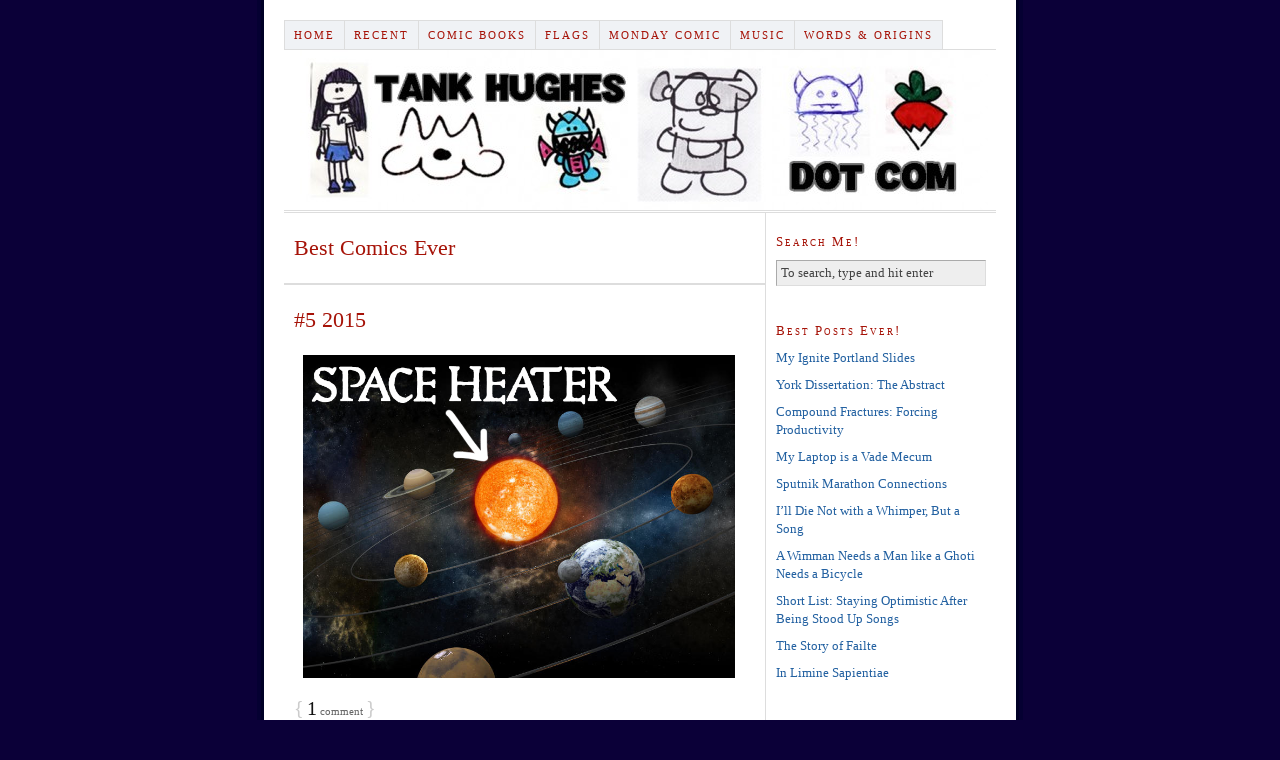

--- FILE ---
content_type: text/html; charset=UTF-8
request_url: https://tankhughes.com/?cat=519&paged=2
body_size: 8909
content:
<!DOCTYPE html PUBLIC "-//W3C//DTD XHTML 1.0 Strict//EN" "http://www.w3.org/TR/xhtml1/DTD/xhtml1-strict.dtd">
<html xmlns="http://www.w3.org/1999/xhtml" lang="en-US">
<head profile="http://gmpg.org/xfn/11">
<meta http-equiv="Content-Type" content="text/html; charset=UTF-8" />
<title>Best Comics Ever — Page 2</title>
<meta name="robots" content="noodp, noydir" />
<link rel="stylesheet" href="https://tankhughes.com/wp-content/themes/thesis_18/style.css?090612-145909" type="text/css" media="screen, projection" />
<link rel="stylesheet" href="https://tankhughes.com/wp-content/themes/thesis_18/custom/layout.css?122313-121555" type="text/css" media="screen, projection" />
<!--[if lte IE 8]><link rel="stylesheet" href="https://tankhughes.com/wp-content/themes/thesis_18/lib/css/ie.css?042911-173605" type="text/css" media="screen, projection" /><![endif]-->
<link rel="stylesheet" href="https://tankhughes.com/wp-content/themes/thesis_18/custom/custom.css?050213-204200" type="text/css" media="screen, projection" />
<link rel="shortcut icon" href="https://tankhughes.com/wp-content/uploads/2011/04/favoricon.png" />
<link rel="canonical" href="https://tankhughes.com/?cat=519" />
<link rel="alternate" type="application/rss+xml" title="Tank Hughes Dot Com RSS Feed" href="https://tankhughes.com/?feed=rss2" />
<link rel="pingback" href="https://tankhughes.com/xmlrpc.php" />
<link rel="EditURI" type="application/rsd+xml" title="RSD" href="https://tankhughes.com/xmlrpc.php?rsd" />
<meta name='robots' content='max-image-preview:large' />
<link rel="alternate" type="application/rss+xml" title="Tank Hughes Dot Com &raquo; Best Comics Ever Category Feed" href="https://tankhughes.com/?feed=rss2&#038;cat=519" />
<style id='wp-img-auto-sizes-contain-inline-css' type='text/css'>
img:is([sizes=auto i],[sizes^="auto," i]){contain-intrinsic-size:3000px 1500px}
/*# sourceURL=wp-img-auto-sizes-contain-inline-css */
</style>
<style id='wp-emoji-styles-inline-css' type='text/css'>

	img.wp-smiley, img.emoji {
		display: inline !important;
		border: none !important;
		box-shadow: none !important;
		height: 1em !important;
		width: 1em !important;
		margin: 0 0.07em !important;
		vertical-align: -0.1em !important;
		background: none !important;
		padding: 0 !important;
	}
/*# sourceURL=wp-emoji-styles-inline-css */
</style>
<style id='wp-block-library-inline-css' type='text/css'>
:root{--wp-block-synced-color:#7a00df;--wp-block-synced-color--rgb:122,0,223;--wp-bound-block-color:var(--wp-block-synced-color);--wp-editor-canvas-background:#ddd;--wp-admin-theme-color:#007cba;--wp-admin-theme-color--rgb:0,124,186;--wp-admin-theme-color-darker-10:#006ba1;--wp-admin-theme-color-darker-10--rgb:0,107,160.5;--wp-admin-theme-color-darker-20:#005a87;--wp-admin-theme-color-darker-20--rgb:0,90,135;--wp-admin-border-width-focus:2px}@media (min-resolution:192dpi){:root{--wp-admin-border-width-focus:1.5px}}.wp-element-button{cursor:pointer}:root .has-very-light-gray-background-color{background-color:#eee}:root .has-very-dark-gray-background-color{background-color:#313131}:root .has-very-light-gray-color{color:#eee}:root .has-very-dark-gray-color{color:#313131}:root .has-vivid-green-cyan-to-vivid-cyan-blue-gradient-background{background:linear-gradient(135deg,#00d084,#0693e3)}:root .has-purple-crush-gradient-background{background:linear-gradient(135deg,#34e2e4,#4721fb 50%,#ab1dfe)}:root .has-hazy-dawn-gradient-background{background:linear-gradient(135deg,#faaca8,#dad0ec)}:root .has-subdued-olive-gradient-background{background:linear-gradient(135deg,#fafae1,#67a671)}:root .has-atomic-cream-gradient-background{background:linear-gradient(135deg,#fdd79a,#004a59)}:root .has-nightshade-gradient-background{background:linear-gradient(135deg,#330968,#31cdcf)}:root .has-midnight-gradient-background{background:linear-gradient(135deg,#020381,#2874fc)}:root{--wp--preset--font-size--normal:16px;--wp--preset--font-size--huge:42px}.has-regular-font-size{font-size:1em}.has-larger-font-size{font-size:2.625em}.has-normal-font-size{font-size:var(--wp--preset--font-size--normal)}.has-huge-font-size{font-size:var(--wp--preset--font-size--huge)}.has-text-align-center{text-align:center}.has-text-align-left{text-align:left}.has-text-align-right{text-align:right}.has-fit-text{white-space:nowrap!important}#end-resizable-editor-section{display:none}.aligncenter{clear:both}.items-justified-left{justify-content:flex-start}.items-justified-center{justify-content:center}.items-justified-right{justify-content:flex-end}.items-justified-space-between{justify-content:space-between}.screen-reader-text{border:0;clip-path:inset(50%);height:1px;margin:-1px;overflow:hidden;padding:0;position:absolute;width:1px;word-wrap:normal!important}.screen-reader-text:focus{background-color:#ddd;clip-path:none;color:#444;display:block;font-size:1em;height:auto;left:5px;line-height:normal;padding:15px 23px 14px;text-decoration:none;top:5px;width:auto;z-index:100000}html :where(.has-border-color){border-style:solid}html :where([style*=border-top-color]){border-top-style:solid}html :where([style*=border-right-color]){border-right-style:solid}html :where([style*=border-bottom-color]){border-bottom-style:solid}html :where([style*=border-left-color]){border-left-style:solid}html :where([style*=border-width]){border-style:solid}html :where([style*=border-top-width]){border-top-style:solid}html :where([style*=border-right-width]){border-right-style:solid}html :where([style*=border-bottom-width]){border-bottom-style:solid}html :where([style*=border-left-width]){border-left-style:solid}html :where(img[class*=wp-image-]){height:auto;max-width:100%}:where(figure){margin:0 0 1em}html :where(.is-position-sticky){--wp-admin--admin-bar--position-offset:var(--wp-admin--admin-bar--height,0px)}@media screen and (max-width:600px){html :where(.is-position-sticky){--wp-admin--admin-bar--position-offset:0px}}

/*# sourceURL=wp-block-library-inline-css */
</style><style id='global-styles-inline-css' type='text/css'>
:root{--wp--preset--aspect-ratio--square: 1;--wp--preset--aspect-ratio--4-3: 4/3;--wp--preset--aspect-ratio--3-4: 3/4;--wp--preset--aspect-ratio--3-2: 3/2;--wp--preset--aspect-ratio--2-3: 2/3;--wp--preset--aspect-ratio--16-9: 16/9;--wp--preset--aspect-ratio--9-16: 9/16;--wp--preset--color--black: #000000;--wp--preset--color--cyan-bluish-gray: #abb8c3;--wp--preset--color--white: #ffffff;--wp--preset--color--pale-pink: #f78da7;--wp--preset--color--vivid-red: #cf2e2e;--wp--preset--color--luminous-vivid-orange: #ff6900;--wp--preset--color--luminous-vivid-amber: #fcb900;--wp--preset--color--light-green-cyan: #7bdcb5;--wp--preset--color--vivid-green-cyan: #00d084;--wp--preset--color--pale-cyan-blue: #8ed1fc;--wp--preset--color--vivid-cyan-blue: #0693e3;--wp--preset--color--vivid-purple: #9b51e0;--wp--preset--gradient--vivid-cyan-blue-to-vivid-purple: linear-gradient(135deg,rgb(6,147,227) 0%,rgb(155,81,224) 100%);--wp--preset--gradient--light-green-cyan-to-vivid-green-cyan: linear-gradient(135deg,rgb(122,220,180) 0%,rgb(0,208,130) 100%);--wp--preset--gradient--luminous-vivid-amber-to-luminous-vivid-orange: linear-gradient(135deg,rgb(252,185,0) 0%,rgb(255,105,0) 100%);--wp--preset--gradient--luminous-vivid-orange-to-vivid-red: linear-gradient(135deg,rgb(255,105,0) 0%,rgb(207,46,46) 100%);--wp--preset--gradient--very-light-gray-to-cyan-bluish-gray: linear-gradient(135deg,rgb(238,238,238) 0%,rgb(169,184,195) 100%);--wp--preset--gradient--cool-to-warm-spectrum: linear-gradient(135deg,rgb(74,234,220) 0%,rgb(151,120,209) 20%,rgb(207,42,186) 40%,rgb(238,44,130) 60%,rgb(251,105,98) 80%,rgb(254,248,76) 100%);--wp--preset--gradient--blush-light-purple: linear-gradient(135deg,rgb(255,206,236) 0%,rgb(152,150,240) 100%);--wp--preset--gradient--blush-bordeaux: linear-gradient(135deg,rgb(254,205,165) 0%,rgb(254,45,45) 50%,rgb(107,0,62) 100%);--wp--preset--gradient--luminous-dusk: linear-gradient(135deg,rgb(255,203,112) 0%,rgb(199,81,192) 50%,rgb(65,88,208) 100%);--wp--preset--gradient--pale-ocean: linear-gradient(135deg,rgb(255,245,203) 0%,rgb(182,227,212) 50%,rgb(51,167,181) 100%);--wp--preset--gradient--electric-grass: linear-gradient(135deg,rgb(202,248,128) 0%,rgb(113,206,126) 100%);--wp--preset--gradient--midnight: linear-gradient(135deg,rgb(2,3,129) 0%,rgb(40,116,252) 100%);--wp--preset--font-size--small: 13px;--wp--preset--font-size--medium: 20px;--wp--preset--font-size--large: 36px;--wp--preset--font-size--x-large: 42px;--wp--preset--spacing--20: 0.44rem;--wp--preset--spacing--30: 0.67rem;--wp--preset--spacing--40: 1rem;--wp--preset--spacing--50: 1.5rem;--wp--preset--spacing--60: 2.25rem;--wp--preset--spacing--70: 3.38rem;--wp--preset--spacing--80: 5.06rem;--wp--preset--shadow--natural: 6px 6px 9px rgba(0, 0, 0, 0.2);--wp--preset--shadow--deep: 12px 12px 50px rgba(0, 0, 0, 0.4);--wp--preset--shadow--sharp: 6px 6px 0px rgba(0, 0, 0, 0.2);--wp--preset--shadow--outlined: 6px 6px 0px -3px rgb(255, 255, 255), 6px 6px rgb(0, 0, 0);--wp--preset--shadow--crisp: 6px 6px 0px rgb(0, 0, 0);}:where(.is-layout-flex){gap: 0.5em;}:where(.is-layout-grid){gap: 0.5em;}body .is-layout-flex{display: flex;}.is-layout-flex{flex-wrap: wrap;align-items: center;}.is-layout-flex > :is(*, div){margin: 0;}body .is-layout-grid{display: grid;}.is-layout-grid > :is(*, div){margin: 0;}:where(.wp-block-columns.is-layout-flex){gap: 2em;}:where(.wp-block-columns.is-layout-grid){gap: 2em;}:where(.wp-block-post-template.is-layout-flex){gap: 1.25em;}:where(.wp-block-post-template.is-layout-grid){gap: 1.25em;}.has-black-color{color: var(--wp--preset--color--black) !important;}.has-cyan-bluish-gray-color{color: var(--wp--preset--color--cyan-bluish-gray) !important;}.has-white-color{color: var(--wp--preset--color--white) !important;}.has-pale-pink-color{color: var(--wp--preset--color--pale-pink) !important;}.has-vivid-red-color{color: var(--wp--preset--color--vivid-red) !important;}.has-luminous-vivid-orange-color{color: var(--wp--preset--color--luminous-vivid-orange) !important;}.has-luminous-vivid-amber-color{color: var(--wp--preset--color--luminous-vivid-amber) !important;}.has-light-green-cyan-color{color: var(--wp--preset--color--light-green-cyan) !important;}.has-vivid-green-cyan-color{color: var(--wp--preset--color--vivid-green-cyan) !important;}.has-pale-cyan-blue-color{color: var(--wp--preset--color--pale-cyan-blue) !important;}.has-vivid-cyan-blue-color{color: var(--wp--preset--color--vivid-cyan-blue) !important;}.has-vivid-purple-color{color: var(--wp--preset--color--vivid-purple) !important;}.has-black-background-color{background-color: var(--wp--preset--color--black) !important;}.has-cyan-bluish-gray-background-color{background-color: var(--wp--preset--color--cyan-bluish-gray) !important;}.has-white-background-color{background-color: var(--wp--preset--color--white) !important;}.has-pale-pink-background-color{background-color: var(--wp--preset--color--pale-pink) !important;}.has-vivid-red-background-color{background-color: var(--wp--preset--color--vivid-red) !important;}.has-luminous-vivid-orange-background-color{background-color: var(--wp--preset--color--luminous-vivid-orange) !important;}.has-luminous-vivid-amber-background-color{background-color: var(--wp--preset--color--luminous-vivid-amber) !important;}.has-light-green-cyan-background-color{background-color: var(--wp--preset--color--light-green-cyan) !important;}.has-vivid-green-cyan-background-color{background-color: var(--wp--preset--color--vivid-green-cyan) !important;}.has-pale-cyan-blue-background-color{background-color: var(--wp--preset--color--pale-cyan-blue) !important;}.has-vivid-cyan-blue-background-color{background-color: var(--wp--preset--color--vivid-cyan-blue) !important;}.has-vivid-purple-background-color{background-color: var(--wp--preset--color--vivid-purple) !important;}.has-black-border-color{border-color: var(--wp--preset--color--black) !important;}.has-cyan-bluish-gray-border-color{border-color: var(--wp--preset--color--cyan-bluish-gray) !important;}.has-white-border-color{border-color: var(--wp--preset--color--white) !important;}.has-pale-pink-border-color{border-color: var(--wp--preset--color--pale-pink) !important;}.has-vivid-red-border-color{border-color: var(--wp--preset--color--vivid-red) !important;}.has-luminous-vivid-orange-border-color{border-color: var(--wp--preset--color--luminous-vivid-orange) !important;}.has-luminous-vivid-amber-border-color{border-color: var(--wp--preset--color--luminous-vivid-amber) !important;}.has-light-green-cyan-border-color{border-color: var(--wp--preset--color--light-green-cyan) !important;}.has-vivid-green-cyan-border-color{border-color: var(--wp--preset--color--vivid-green-cyan) !important;}.has-pale-cyan-blue-border-color{border-color: var(--wp--preset--color--pale-cyan-blue) !important;}.has-vivid-cyan-blue-border-color{border-color: var(--wp--preset--color--vivid-cyan-blue) !important;}.has-vivid-purple-border-color{border-color: var(--wp--preset--color--vivid-purple) !important;}.has-vivid-cyan-blue-to-vivid-purple-gradient-background{background: var(--wp--preset--gradient--vivid-cyan-blue-to-vivid-purple) !important;}.has-light-green-cyan-to-vivid-green-cyan-gradient-background{background: var(--wp--preset--gradient--light-green-cyan-to-vivid-green-cyan) !important;}.has-luminous-vivid-amber-to-luminous-vivid-orange-gradient-background{background: var(--wp--preset--gradient--luminous-vivid-amber-to-luminous-vivid-orange) !important;}.has-luminous-vivid-orange-to-vivid-red-gradient-background{background: var(--wp--preset--gradient--luminous-vivid-orange-to-vivid-red) !important;}.has-very-light-gray-to-cyan-bluish-gray-gradient-background{background: var(--wp--preset--gradient--very-light-gray-to-cyan-bluish-gray) !important;}.has-cool-to-warm-spectrum-gradient-background{background: var(--wp--preset--gradient--cool-to-warm-spectrum) !important;}.has-blush-light-purple-gradient-background{background: var(--wp--preset--gradient--blush-light-purple) !important;}.has-blush-bordeaux-gradient-background{background: var(--wp--preset--gradient--blush-bordeaux) !important;}.has-luminous-dusk-gradient-background{background: var(--wp--preset--gradient--luminous-dusk) !important;}.has-pale-ocean-gradient-background{background: var(--wp--preset--gradient--pale-ocean) !important;}.has-electric-grass-gradient-background{background: var(--wp--preset--gradient--electric-grass) !important;}.has-midnight-gradient-background{background: var(--wp--preset--gradient--midnight) !important;}.has-small-font-size{font-size: var(--wp--preset--font-size--small) !important;}.has-medium-font-size{font-size: var(--wp--preset--font-size--medium) !important;}.has-large-font-size{font-size: var(--wp--preset--font-size--large) !important;}.has-x-large-font-size{font-size: var(--wp--preset--font-size--x-large) !important;}
/*# sourceURL=global-styles-inline-css */
</style>

<style id='classic-theme-styles-inline-css' type='text/css'>
/*! This file is auto-generated */
.wp-block-button__link{color:#fff;background-color:#32373c;border-radius:9999px;box-shadow:none;text-decoration:none;padding:calc(.667em + 2px) calc(1.333em + 2px);font-size:1.125em}.wp-block-file__button{background:#32373c;color:#fff;text-decoration:none}
/*# sourceURL=/wp-includes/css/classic-themes.min.css */
</style>
<link rel='stylesheet' id='cptch_stylesheet-css' href='https://tankhughes.com/wp-content/plugins/captcha/css/front_end_style.css?ver=4.4.5' type='text/css' media='all' />
<link rel='stylesheet' id='dashicons-css' href='https://tankhughes.com/wp-includes/css/dashicons.min.css?ver=6.9' type='text/css' media='all' />
<link rel='stylesheet' id='cptch_desktop_style-css' href='https://tankhughes.com/wp-content/plugins/captcha/css/desktop_style.css?ver=4.4.5' type='text/css' media='all' />
<link rel="https://api.w.org/" href="https://tankhughes.com/index.php?rest_route=/" /><link rel="alternate" title="JSON" type="application/json" href="https://tankhughes.com/index.php?rest_route=/wp/v2/categories/519" /></head>
<body class="custom cat_best-comics-ever">
<div id="container">
<div id="page">
<ul class="menu">
<li class="tab tab-home"><a href="https://tankhughes.com">Home</a></li>
<li class="tab tab-1"><a href="https://tankhughes.com/?page_id=1222" title="Blog">Recent</a></li>
	<li class="cat-item cat-item-190"><a href="https://tankhughes.com/?cat=190">Comic Books</a>
</li>
	<li class="cat-item cat-item-244"><a href="https://tankhughes.com/?cat=244">Flags</a>
</li>
	<li class="cat-item cat-item-73"><a href="https://tankhughes.com/?cat=73">Monday Comic</a>
</li>
	<li class="cat-item cat-item-4"><a href="https://tankhughes.com/?cat=4">Music</a>
</li>
	<li class="cat-item cat-item-3"><a href="https://tankhughes.com/?cat=3">Words &amp; Origins</a>
</li>
</ul>
	<div id="header">
		<p id="logo"><a href="https://tankhughes.com">Tank Hughes Dot Com</a></p>
	</div>
	<div id="content_box">
		<div id="content" class="hfeed">

			<div id="archive_intro">
				<h1>Best Comics Ever</h1>
			</div>
			<div class="post_box top post-1618 post type-post status-publish format-standard hentry category-86 category-582 category-astronauts category-best-comics-ever category-monday-comic category-space category-webcomic" id="post-1618">
				<div class="headline_area">
					<h2 class="entry-title"><a href="https://tankhughes.com/?p=1618" rel="bookmark" title="Permanent link to #5 2015">#5 2015</a></h2>
				</div>
				<div class="format_text entry-content">
<p><a href="https://tankhughes.com/wp-content/uploads/2015/02/space_heater.jpg"><img fetchpriority="high" decoding="async" class="aligncenter  wp-image-1619" src="https://tankhughes.com/wp-content/uploads/2015/02/space_heater.jpg" alt="space_heater" width="432" height="323" srcset="https://tankhughes.com/wp-content/uploads/2015/02/space_heater.jpg 800w, https://tankhughes.com/wp-content/uploads/2015/02/space_heater-300x225.jpg 300w" sizes="(max-width: 432px) 100vw, 432px" /></a></p>
<p class="to_comments"><span class="bracket">{</span> <a href="https://tankhughes.com/?p=1618#comments" rel="nofollow"><span>1</span> comment</a> <span class="bracket">}</span></p>

<abbr class="published" title="2015-02-02">February 2, 2015</abbr>

<p class="headline_meta"> in <span><a href="https://tankhughes.com/?cat=86" rel="category">#5</a>,<a href="https://tankhughes.com/?cat=582" rel="category">2015</a>,<a href="https://tankhughes.com/?cat=503" rel="category">astronauts</a>,<a href="https://tankhughes.com/?cat=519" rel="category">Best Comics Ever</a>,<a href="https://tankhughes.com/?cat=73" rel="category">Monday Comic</a>,<a href="https://tankhughes.com/?cat=504" rel="category">space</a>,<a href="https://tankhughes.com/?cat=5" rel="category">Webcomic</a></span></p>

				</div>
			</div>

			<div class="post_box post-1577 post type-post status-publish format-standard hentry category-347 category-577 category-anatomy category-best-comics-ever category-body category-monday-comic category-webcomic" id="post-1577">
				<div class="headline_area">
					<h2 class="entry-title"><a href="https://tankhughes.com/?p=1577" rel="bookmark" title="Permanent link to #44 2014">#44 2014</a></h2>
				</div>
				<div class="format_text entry-content">
<p><a href="https://tankhughes.com/wp-content/uploads/2014/11/thumbwar.jpg"><img decoding="async" class="aligncenter size-full wp-image-1578" src="https://tankhughes.com/wp-content/uploads/2014/11/thumbwar.jpg" alt="Two hands having a thumb war" width="425" height="282" srcset="https://tankhughes.com/wp-content/uploads/2014/11/thumbwar.jpg 425w, https://tankhughes.com/wp-content/uploads/2014/11/thumbwar-300x199.jpg 300w" sizes="(max-width: 425px) 100vw, 425px" /></a></p>
<p class="to_comments"><span class="bracket">{</span> <a href="https://tankhughes.com/?p=1577#comments" rel="nofollow"><span>0</span> comments</a> <span class="bracket">}</span></p>

<abbr class="published" title="2014-11-03">November 3, 2014</abbr>

<p class="headline_meta"> in <span><a href="https://tankhughes.com/?cat=347" rel="category">#44</a>,<a href="https://tankhughes.com/?cat=577" rel="category">2014</a>,<a href="https://tankhughes.com/?cat=513" rel="category">anatomy</a>,<a href="https://tankhughes.com/?cat=519" rel="category">Best Comics Ever</a>,<a href="https://tankhughes.com/?cat=177" rel="category">body</a>,<a href="https://tankhughes.com/?cat=73" rel="category">Monday Comic</a>,<a href="https://tankhughes.com/?cat=5" rel="category">Webcomic</a></span></p>

				</div>
			</div>

			<div class="post_box post-1570 post type-post status-publish format-standard hentry category-555 category-577 category-best-comics-ever category-food category-monday-comic category-popsicle-jokes category-vampires category-webcomic" id="post-1570">
				<div class="headline_area">
					<h2 class="entry-title"><a href="https://tankhughes.com/?p=1570" rel="bookmark" title="Permanent link to #43 2014">#43 2014</a></h2>
				</div>
				<div class="format_text entry-content">
<p><a href="https://tankhughes.com/wp-content/uploads/2014/10/overweightvampire-copy.jpg"><img decoding="async" class="aligncenter wp-image-1571" src="https://tankhughes.com/wp-content/uploads/2014/10/overweightvampire-copy.jpg" alt="overweightvampire copy" width="458" height="343" srcset="https://tankhughes.com/wp-content/uploads/2014/10/overweightvampire-copy.jpg 800w, https://tankhughes.com/wp-content/uploads/2014/10/overweightvampire-copy-300x225.jpg 300w" sizes="(max-width: 458px) 100vw, 458px" /></a></p>
<p class="to_comments"><span class="bracket">{</span> <a href="https://tankhughes.com/?p=1570#comments" rel="nofollow"><span>1</span> comment</a> <span class="bracket">}</span></p>

<abbr class="published" title="2014-10-27">October 27, 2014</abbr>

<p class="headline_meta"> in <span><a href="https://tankhughes.com/?cat=555" rel="category">#43</a>,<a href="https://tankhughes.com/?cat=577" rel="category">2014</a>,<a href="https://tankhughes.com/?cat=519" rel="category">Best Comics Ever</a>,<a href="https://tankhughes.com/?cat=541" rel="category">food</a>,<a href="https://tankhughes.com/?cat=73" rel="category">Monday Comic</a>,<a href="https://tankhughes.com/?cat=580" rel="category">popsicle jokes</a>,<a href="https://tankhughes.com/?cat=538" rel="category">vampires</a>,<a href="https://tankhughes.com/?cat=5" rel="category">Webcomic</a></span></p>

				</div>
			</div>

			<div class="post_box post-1478 post type-post status-publish format-standard hentry category-172 category-577 category-best-comics-ever category-comics category-monday-comic category-popsicle-jokes category-superheroes category-superman category-webcomic" id="post-1478">
				<div class="headline_area">
					<h2 class="entry-title"><a href="https://tankhughes.com/?p=1478" rel="bookmark" title="Permanent link to #17 2014">#17 2014</a></h2>
				</div>
				<div class="format_text entry-content">
<p><a href="https://tankhughes.com/wp-content/uploads/2014/04/supervision.jpg"><img loading="lazy" decoding="async" class="aligncenter  wp-image-1481" src="https://tankhughes.com/wp-content/uploads/2014/04/supervision.jpg" alt="supervision" width="464" height="288" srcset="https://tankhughes.com/wp-content/uploads/2014/04/supervision.jpg 964w, https://tankhughes.com/wp-content/uploads/2014/04/supervision-300x186.jpg 300w" sizes="auto, (max-width: 464px) 100vw, 464px" /></a></p>
<p class="to_comments"><span class="bracket">{</span> <a href="https://tankhughes.com/?p=1478#comments" rel="nofollow"><span>1</span> comment</a> <span class="bracket">}</span></p>

<abbr class="published" title="2014-04-28">April 28, 2014</abbr>

<p class="headline_meta"> in <span><a href="https://tankhughes.com/?cat=172" rel="category">#17</a>,<a href="https://tankhughes.com/?cat=577" rel="category">2014</a>,<a href="https://tankhughes.com/?cat=519" rel="category">Best Comics Ever</a>,<a href="https://tankhughes.com/?cat=190" rel="category">Comic Books</a>,<a href="https://tankhughes.com/?cat=73" rel="category">Monday Comic</a>,<a href="https://tankhughes.com/?cat=580" rel="category">popsicle jokes</a>,<a href="https://tankhughes.com/?cat=43" rel="category">superheroes</a>,<a href="https://tankhughes.com/?cat=379" rel="category">superman</a>,<a href="https://tankhughes.com/?cat=5" rel="category">Webcomic</a></span></p>

				</div>
			</div>

			<div class="post_box post-1469 post type-post status-publish format-standard hentry category-145 category-577 category-best-comics-ever category-monday-comic category-periodic-elements category-webcomic" id="post-1469">
				<div class="headline_area">
					<h2 class="entry-title"><a href="https://tankhughes.com/?p=1469" rel="bookmark" title="Permanent link to #15 2014">#15 2014</a></h2>
				</div>
				<div class="format_text entry-content">
<p style="text-align: center;"><a href="https://tankhughes.com/wp-content/uploads/2014/04/NaCl.jpg"><img loading="lazy" decoding="async" class="aligncenter  wp-image-1470" src="https://tankhughes.com/wp-content/uploads/2014/04/NaCl.jpg" alt="NaCl" width="435" height="197" srcset="https://tankhughes.com/wp-content/uploads/2014/04/NaCl.jpg 537w, https://tankhughes.com/wp-content/uploads/2014/04/NaCl-300x135.jpg 300w" sizes="auto, (max-width: 435px) 100vw, 435px" /></a></p>
<p class="to_comments"><span class="bracket">{</span> <a href="https://tankhughes.com/?p=1469#comments" rel="nofollow"><span>0</span> comments</a> <span class="bracket">}</span></p>

<abbr class="published" title="2014-04-14">April 14, 2014</abbr>

<p class="headline_meta"> in <span><a href="https://tankhughes.com/?cat=145" rel="category">#15</a>,<a href="https://tankhughes.com/?cat=577" rel="category">2014</a>,<a href="https://tankhughes.com/?cat=519" rel="category">Best Comics Ever</a>,<a href="https://tankhughes.com/?cat=73" rel="category">Monday Comic</a>,<a href="https://tankhughes.com/?cat=187" rel="category">periodic elements</a>,<a href="https://tankhughes.com/?cat=5" rel="category">Webcomic</a></span></p>

				</div>
			</div>

			<div class="post_box post-1467 post type-post status-publish format-standard hentry category-140 category-577 category-best-comics-ever category-monday-comic category-webcomic" id="post-1467">
				<div class="headline_area">
					<h2 class="entry-title"><a href="https://tankhughes.com/?p=1467" rel="bookmark" title="Permanent link to #14 2014">#14 2014</a></h2>
				</div>
				<div class="format_text entry-content">
<p style="text-align: center;"><a href="https://tankhughes.com/wp-content/uploads/2014/04/kleenexfactory.jpg"><img loading="lazy" decoding="async" class="aligncenter  wp-image-1468" src="https://tankhughes.com/wp-content/uploads/2014/04/kleenexfactory.jpg" alt="Man consoling friend" width="450" height="394" srcset="https://tankhughes.com/wp-content/uploads/2014/04/kleenexfactory.jpg 500w, https://tankhughes.com/wp-content/uploads/2014/04/kleenexfactory-300x262.jpg 300w" sizes="auto, (max-width: 450px) 100vw, 450px" /></a></p>
<p class="to_comments"><span class="bracket">{</span> <a href="https://tankhughes.com/?p=1467#comments" rel="nofollow"><span>0</span> comments</a> <span class="bracket">}</span></p>

<abbr class="published" title="2014-04-07">April 7, 2014</abbr>

<p class="headline_meta"> in <span><a href="https://tankhughes.com/?cat=140" rel="category">#14</a>,<a href="https://tankhughes.com/?cat=577" rel="category">2014</a>,<a href="https://tankhughes.com/?cat=519" rel="category">Best Comics Ever</a>,<a href="https://tankhughes.com/?cat=73" rel="category">Monday Comic</a>,<a href="https://tankhughes.com/?cat=5" rel="category">Webcomic</a></span></p>

				</div>
			</div>

			<div class="post_box post-1448 post type-post status-publish format-standard hentry category-98 category-577 category-best-comics-ever category-monday-comic category-webcomic" id="post-1448">
				<div class="headline_area">
					<h2 class="entry-title"><a href="https://tankhughes.com/?p=1448" rel="bookmark" title="Permanent link to #9 2014">#9 2014</a></h2>
				</div>
				<div class="format_text entry-content">
<p><a href="https://tankhughes.com/wp-content/uploads/2014/03/senseless.jpg"><img loading="lazy" decoding="async" class="aligncenter size-medium wp-image-1449" src="https://tankhughes.com/wp-content/uploads/2014/03/senseless-300x221.jpg" alt="senseless" width="300" height="221" /></a></p>
<p class="to_comments"><span class="bracket">{</span> <a href="https://tankhughes.com/?p=1448#comments" rel="nofollow"><span>1</span> comment</a> <span class="bracket">}</span></p>

<abbr class="published" title="2014-03-03">March 3, 2014</abbr>

<p class="headline_meta"> in <span><a href="https://tankhughes.com/?cat=98" rel="category">#9</a>,<a href="https://tankhughes.com/?cat=577" rel="category">2014</a>,<a href="https://tankhughes.com/?cat=519" rel="category">Best Comics Ever</a>,<a href="https://tankhughes.com/?cat=73" rel="category">Monday Comic</a>,<a href="https://tankhughes.com/?cat=5" rel="category">Webcomic</a></span></p>

				</div>
			</div>

			<div class="post_box post-1437 post type-post status-publish format-standard hentry category-91 category-577 category-best-comics-ever category-linguistics-jokes category-monday-comic category-webcomic category-words" id="post-1437">
				<div class="headline_area">
					<h2 class="entry-title"><a href="https://tankhughes.com/?p=1437" rel="bookmark" title="Permanent link to #6 2014">#6 2014</a></h2>
				</div>
				<div class="format_text entry-content">
<p style="text-align: center;"><a href="https://tankhughes.com/wp-content/uploads/2014/02/gardenpath2.jpg"><img loading="lazy" decoding="async" class="aligncenter  wp-image-1438" src="https://tankhughes.com/wp-content/uploads/2014/02/gardenpath2.jpg" alt="gardenpath2" width="426" height="149" srcset="https://tankhughes.com/wp-content/uploads/2014/02/gardenpath2.jpg 925w, https://tankhughes.com/wp-content/uploads/2014/02/gardenpath2-300x105.jpg 300w" sizes="auto, (max-width: 426px) 100vw, 426px" /></a></p>
<p class="to_comments"><span class="bracket">{</span> <a href="https://tankhughes.com/?p=1437#comments" rel="nofollow"><span>1</span> comment</a> <span class="bracket">}</span></p>

<abbr class="published" title="2014-02-10">February 10, 2014</abbr>

<p class="headline_meta"> in <span><a href="https://tankhughes.com/?cat=91" rel="category">#6</a>,<a href="https://tankhughes.com/?cat=577" rel="category">2014</a>,<a href="https://tankhughes.com/?cat=519" rel="category">Best Comics Ever</a>,<a href="https://tankhughes.com/?cat=581" rel="category">Linguistics jokes</a>,<a href="https://tankhughes.com/?cat=73" rel="category">Monday Comic</a>,<a href="https://tankhughes.com/?cat=5" rel="category">Webcomic</a>,<a href="https://tankhughes.com/?cat=3" rel="category">Words &amp; Origins</a></span></p>

				</div>
			</div>

			<div class="post_box post-1425 post type-post status-publish format-standard hentry category-85 category-577 category-best-comics-ever category-linguistics-jokes category-monday-comic category-webcomic category-words" id="post-1425">
				<div class="headline_area">
					<h2 class="entry-title"><a href="https://tankhughes.com/?p=1425" rel="bookmark" title="Permanent link to #4 2014">#4 2014</a></h2>
				</div>
				<div class="format_text entry-content">
<p style="text-align: center;"><a href="https://tankhughes.com/wp-content/uploads/2014/01/homonym.jpg"><img loading="lazy" decoding="async" class="aligncenter  wp-image-1426" src="https://tankhughes.com/wp-content/uploads/2014/01/homonym.jpg" alt="homonym" width="429" height="303" srcset="https://tankhughes.com/wp-content/uploads/2014/01/homonym.jpg 842w, https://tankhughes.com/wp-content/uploads/2014/01/homonym-300x211.jpg 300w" sizes="auto, (max-width: 429px) 100vw, 429px" /></a></p>
<p class="to_comments"><span class="bracket">{</span> <a href="https://tankhughes.com/?p=1425#comments" rel="nofollow"><span>0</span> comments</a> <span class="bracket">}</span></p>

<abbr class="published" title="2014-01-27">January 27, 2014</abbr>

<p class="headline_meta"> in <span><a href="https://tankhughes.com/?cat=85" rel="category">#4</a>,<a href="https://tankhughes.com/?cat=577" rel="category">2014</a>,<a href="https://tankhughes.com/?cat=519" rel="category">Best Comics Ever</a>,<a href="https://tankhughes.com/?cat=581" rel="category">Linguistics jokes</a>,<a href="https://tankhughes.com/?cat=73" rel="category">Monday Comic</a>,<a href="https://tankhughes.com/?cat=5" rel="category">Webcomic</a>,<a href="https://tankhughes.com/?cat=3" rel="category">Words &amp; Origins</a></span></p>

				</div>
			</div>

			<div class="post_box post-1397 post type-post status-publish format-standard hentry category-399 category-576 category-best-comics-ever category-linguistics-jokes category-monday-comic category-webcomic category-words" id="post-1397">
				<div class="headline_area">
					<h2 class="entry-title"><a href="https://tankhughes.com/?p=1397" rel="bookmark" title="Permanent link to #50 2013">#50 2013</a></h2>
				</div>
				<div class="format_text entry-content">
<p style="text-align: center;"><a href="https://tankhughes.com/wp-content/uploads/2013/12/ANARCHY.jpg"><img loading="lazy" decoding="async" class="aligncenter  wp-image-1398" src="https://tankhughes.com/wp-content/uploads/2013/12/ANARCHY.jpg" alt="ANARCHY" width="461" height="178" srcset="https://tankhughes.com/wp-content/uploads/2013/12/ANARCHY.jpg 800w, https://tankhughes.com/wp-content/uploads/2013/12/ANARCHY-300x115.jpg 300w" sizes="auto, (max-width: 461px) 100vw, 461px" /></a></p>
<p class="to_comments"><span class="bracket">{</span> <a href="https://tankhughes.com/?p=1397#comments" rel="nofollow"><span>2</span> comments</a> <span class="bracket">}</span></p>

<abbr class="published" title="2013-12-16">December 16, 2013</abbr>

<p class="headline_meta"> in <span><a href="https://tankhughes.com/?cat=399" rel="category">#50</a>,<a href="https://tankhughes.com/?cat=576" rel="category">2013</a>,<a href="https://tankhughes.com/?cat=519" rel="category">Best Comics Ever</a>,<a href="https://tankhughes.com/?cat=581" rel="category">Linguistics jokes</a>,<a href="https://tankhughes.com/?cat=73" rel="category">Monday Comic</a>,<a href="https://tankhughes.com/?cat=5" rel="category">Webcomic</a>,<a href="https://tankhughes.com/?cat=3" rel="category">Words &amp; Origins</a></span></p>

				</div>
			</div>

			<div class="prev_next">
				<p class="previous floated"><a href="https://tankhughes.com/?cat=519&#038;paged=3" >&larr; Previous Entries</a></p>
				<p class="next"><a href="https://tankhughes.com/?cat=519" >Next Entries &rarr;</a></p>
			</div>

		</div>

		<div id="sidebars">
			<div id="sidebar_1" class="sidebar">
				<ul class="sidebar_list">
<li class="widget thesis_widget_search" id="search">
<h3>Search Me!</h3>
<form method="get" class="search_form" action="https://tankhughes.com/">
	<p>
		<input class="text_input" type="text" value="To search, type and hit enter" name="s" id="s" onfocus="if (this.value == 'To search, type and hit enter') {this.value = '';}" onblur="if (this.value == '') {this.value = 'To search, type and hit enter';}" />
		<input type="hidden" id="searchsubmit" value="Search" />
	</p>
</form>
</li>
<li class="widget widget_killer_recent_entries" id="widget_killer_recent_entries-2">
<h3>Best Posts Ever!</h3>
<ul>
	<li><a href="https://tankhughes.com/?p=1378" title="Click to read My Ignite Portland Slides" rel="bookmark">My Ignite Portland Slides</a></li>
	<li><a href="https://tankhughes.com/?p=1050" title="Click to read York Dissertation: The Abstract" rel="bookmark">York Dissertation: The Abstract</a></li>
	<li><a href="https://tankhughes.com/?p=947" title="Click to read Compound Fractures: Forcing Productivity" rel="bookmark">Compound Fractures: Forcing Productivity</a></li>
	<li><a href="https://tankhughes.com/?p=465" title="Click to read My Laptop is a Vade Mecum" rel="bookmark">My Laptop is a Vade Mecum</a></li>
	<li><a href="https://tankhughes.com/?p=798" title="Click to read Sputnik Marathon Connections" rel="bookmark">Sputnik Marathon Connections</a></li>
	<li><a href="https://tankhughes.com/?p=814" title="Click to read I&#8217;ll Die Not with a Whimper, But a Song" rel="bookmark">I&#8217;ll Die Not with a Whimper, But a Song</a></li>
	<li><a href="https://tankhughes.com/?p=727" title="Click to read A Wimman Needs a Man like a Ghoti Needs a Bicycle" rel="bookmark">A Wimman Needs a Man like a Ghoti Needs a Bicycle</a></li>
	<li><a href="https://tankhughes.com/?p=581" title="Click to read Short List: Staying Optimistic After Being Stood Up Songs" rel="bookmark">Short List: Staying Optimistic After Being Stood Up Songs</a></li>
	<li><a href="https://tankhughes.com/?p=303" title="Click to read The Story of Failte" rel="bookmark">The Story of Failte</a></li>
	<li><a href="https://tankhughes.com/?p=355" title="Click to read In Limine Sapientiae" rel="bookmark">In Limine Sapientiae</a></li>
</ul>
</li>
<li class="widget widget_killer_recent_entries" id="widget_killer_recent_entries-3">
<h3>Best Comics Ever!</h3>
<ul>
	<li><a href="https://tankhughes.com/?p=1834" title="Click to read #13 2016" rel="bookmark">#13 2016</a></li>
	<li><a href="https://tankhughes.com/?p=1788" title="Click to read #50 2015" rel="bookmark">#50 2015</a></li>
	<li><a href="https://tankhughes.com/?p=1754" title="Click to read #43 2015" rel="bookmark">#43 2015</a></li>
	<li><a href="https://tankhughes.com/?p=1747" title="Click to read #40 2015" rel="bookmark">#40 2015</a></li>
	<li><a href="https://tankhughes.com/?p=1721" title="Click to read #32 2015" rel="bookmark">#32 2015</a></li>
	<li><a href="https://tankhughes.com/?p=1711" title="Click to read #29 2015" rel="bookmark">#29 2015</a></li>
	<li><a href="https://tankhughes.com/?p=1687" title="Click to read #26 2015" rel="bookmark">#26 2015</a></li>
	<li><a href="https://tankhughes.com/?p=1665" title="Click to read #20 2015" rel="bookmark">#20 2015</a></li>
	<li><a href="https://tankhughes.com/?p=1649" title="Click to read #15 2015" rel="bookmark">#15 2015</a></li>
	<li><a href="https://tankhughes.com/?p=1636" title="Click to read #11 2015" rel="bookmark">#11 2015</a></li>
</ul>
</li>
<li class="widget widget_links" id="linkcat-2"><h3>Best Websites Ever!</h3>
	<ul class='xoxo blogroll'>
<li><a href="http://etymonline.com/">Etymonline</a></li>
<li><a href="http://www.etsy.com/people/TankHughes/favorites">My Etsy Favorites</a></li>
<li><a href="http://www.flickr.com/photos/apocata/" rel="me">My Flickr</a></li>
<li><a href="http://www.last.fm/user/TankHughes">My Last.fm</a></li>
<li><a href="http://www.threadless.com/profile/19090/DEZINGOCER_ELBANIMODNI">My Threadless</a></li>
<li><a href="http://pandalovestoparty.tumblr.com/">Panda Loves to Party</a></li>
<li><a href="http://www.sandiegozoo.org/pandacam/">San Diego PandaCam</a></li>
<li><a href="http://http://www.wordnik.com/">Wordnik</a></li>
<li><a href="http://wordsquared.com/">WordSquared</a></li>
<li><a href="http://www.zombo.com">Zombocom</a></li>

	</ul>
</li>
				</ul>
			</div>
		</div>
	</div>
	<div id="footer">
		<p>Get smart with the <a href="http://diythemes.com/thesis/">Thesis WordPress Theme</a> from DIYthemes.</p>
<script type="text/javascript" id="wp_slimstat-js-extra">
/* <![CDATA[ */
var SlimStatParams = {"transport":"ajax","ajaxurl_rest":"https://tankhughes.com/index.php?rest_route=/slimstat/v1/hit","ajaxurl_ajax":"https://tankhughes.com/wp-admin/admin-ajax.php","ajaxurl_adblock":"https://tankhughes.com/request/bf1f5b05cabc308b31f5f8223239b6c4/","ajaxurl":"https://tankhughes.com/wp-admin/admin-ajax.php","baseurl":"/","dnt":"noslimstat,ab-item","ci":"YToyOntzOjEyOiJjb250ZW50X3R5cGUiO3M6MTQ6ImNhdGVnb3J5OnBhZ2VkIjtzOjg6ImNhdGVnb3J5IjtpOjU7fQ--.b433d17194d52bdc512736cef778f366","wp_rest_nonce":"e5be5e87b8"};
//# sourceURL=wp_slimstat-js-extra
/* ]]> */
</script>
<script defer type="text/javascript" src="https://tankhughes.com/wp-content/plugins/wp-slimstat/wp-slimstat.min.js?ver=5.3.5" id="wp_slimstat-js"></script>
<script id="wp-emoji-settings" type="application/json">
{"baseUrl":"https://s.w.org/images/core/emoji/17.0.2/72x72/","ext":".png","svgUrl":"https://s.w.org/images/core/emoji/17.0.2/svg/","svgExt":".svg","source":{"concatemoji":"https://tankhughes.com/wp-includes/js/wp-emoji-release.min.js?ver=6.9"}}
</script>
<script type="module">
/* <![CDATA[ */
/*! This file is auto-generated */
const a=JSON.parse(document.getElementById("wp-emoji-settings").textContent),o=(window._wpemojiSettings=a,"wpEmojiSettingsSupports"),s=["flag","emoji"];function i(e){try{var t={supportTests:e,timestamp:(new Date).valueOf()};sessionStorage.setItem(o,JSON.stringify(t))}catch(e){}}function c(e,t,n){e.clearRect(0,0,e.canvas.width,e.canvas.height),e.fillText(t,0,0);t=new Uint32Array(e.getImageData(0,0,e.canvas.width,e.canvas.height).data);e.clearRect(0,0,e.canvas.width,e.canvas.height),e.fillText(n,0,0);const a=new Uint32Array(e.getImageData(0,0,e.canvas.width,e.canvas.height).data);return t.every((e,t)=>e===a[t])}function p(e,t){e.clearRect(0,0,e.canvas.width,e.canvas.height),e.fillText(t,0,0);var n=e.getImageData(16,16,1,1);for(let e=0;e<n.data.length;e++)if(0!==n.data[e])return!1;return!0}function u(e,t,n,a){switch(t){case"flag":return n(e,"\ud83c\udff3\ufe0f\u200d\u26a7\ufe0f","\ud83c\udff3\ufe0f\u200b\u26a7\ufe0f")?!1:!n(e,"\ud83c\udde8\ud83c\uddf6","\ud83c\udde8\u200b\ud83c\uddf6")&&!n(e,"\ud83c\udff4\udb40\udc67\udb40\udc62\udb40\udc65\udb40\udc6e\udb40\udc67\udb40\udc7f","\ud83c\udff4\u200b\udb40\udc67\u200b\udb40\udc62\u200b\udb40\udc65\u200b\udb40\udc6e\u200b\udb40\udc67\u200b\udb40\udc7f");case"emoji":return!a(e,"\ud83e\u1fac8")}return!1}function f(e,t,n,a){let r;const o=(r="undefined"!=typeof WorkerGlobalScope&&self instanceof WorkerGlobalScope?new OffscreenCanvas(300,150):document.createElement("canvas")).getContext("2d",{willReadFrequently:!0}),s=(o.textBaseline="top",o.font="600 32px Arial",{});return e.forEach(e=>{s[e]=t(o,e,n,a)}),s}function r(e){var t=document.createElement("script");t.src=e,t.defer=!0,document.head.appendChild(t)}a.supports={everything:!0,everythingExceptFlag:!0},new Promise(t=>{let n=function(){try{var e=JSON.parse(sessionStorage.getItem(o));if("object"==typeof e&&"number"==typeof e.timestamp&&(new Date).valueOf()<e.timestamp+604800&&"object"==typeof e.supportTests)return e.supportTests}catch(e){}return null}();if(!n){if("undefined"!=typeof Worker&&"undefined"!=typeof OffscreenCanvas&&"undefined"!=typeof URL&&URL.createObjectURL&&"undefined"!=typeof Blob)try{var e="postMessage("+f.toString()+"("+[JSON.stringify(s),u.toString(),c.toString(),p.toString()].join(",")+"));",a=new Blob([e],{type:"text/javascript"});const r=new Worker(URL.createObjectURL(a),{name:"wpTestEmojiSupports"});return void(r.onmessage=e=>{i(n=e.data),r.terminate(),t(n)})}catch(e){}i(n=f(s,u,c,p))}t(n)}).then(e=>{for(const n in e)a.supports[n]=e[n],a.supports.everything=a.supports.everything&&a.supports[n],"flag"!==n&&(a.supports.everythingExceptFlag=a.supports.everythingExceptFlag&&a.supports[n]);var t;a.supports.everythingExceptFlag=a.supports.everythingExceptFlag&&!a.supports.flag,a.supports.everything||((t=a.source||{}).concatemoji?r(t.concatemoji):t.wpemoji&&t.twemoji&&(r(t.twemoji),r(t.wpemoji)))});
//# sourceURL=https://tankhughes.com/wp-includes/js/wp-emoji-loader.min.js
/* ]]> */
</script>
	</div>
</div>
</div>
<!--[if lte IE 8]>
<div id="ie_clear"></div>
<![endif]-->
<script type="text/javascript">

  var _gaq = _gaq || [];
  _gaq.push(['_setAccount', 'UA-23779263-1']);
  _gaq.push(['_trackPageview']);

  (function() {
    var ga = document.createElement('script'); ga.type = 'text/javascript'; ga.async = true;
    ga.src = ('https:' == document.location.protocol ? 'https://ssl' : 'http://www') + '.google-analytics.com/ga.js';
    var s = document.getElementsByTagName('script')[0]; s.parentNode.insertBefore(ga, s);
  })();

</script>
</body>
</html>

--- FILE ---
content_type: text/html; charset=UTF-8
request_url: https://tankhughes.com/wp-admin/admin-ajax.php
body_size: -159
content:
395368.86a2f8031ab57265eb74d72dc375815b